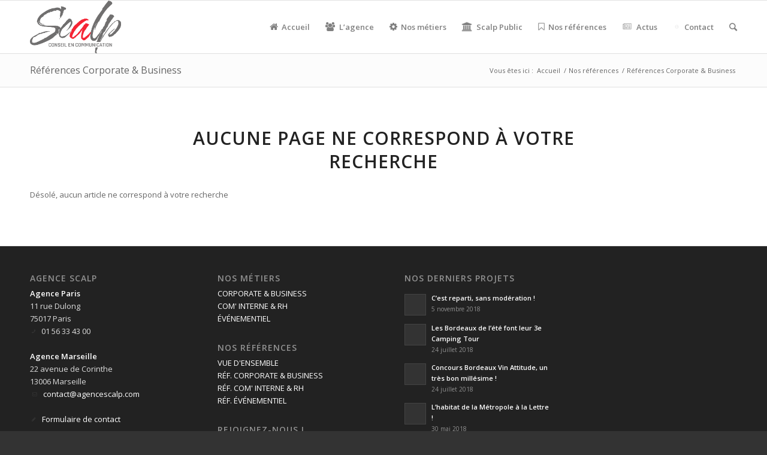

--- FILE ---
content_type: text/html; charset=UTF-8
request_url: http://www.agencescalp.com/nos-references/references-corporate-business/page/8/
body_size: 7716
content:
<!DOCTYPE html>
<html lang="fr-FR" class=" html_stretched responsive av-default-lightbox  html_header_top html_logo_left html_main_nav_header html_menu_right html_slim html_header_sticky html_header_shrinking html_mobile_menu_phone html_disabled html_content_align_center html_entry_id_140 ">
<head>
<meta charset="UTF-8" />

<!-- page title, displayed in your browser bar -->
<title>Références Corporate & Business  Agence Scalp - Part 8</title>

<meta name="robots" content="noindex, follow" />
<link rel="icon" href="http://www.agencescalp.com/wp-content/uploads/2015/12/SCALP-Logo-3.png" type="image/png">

<!-- mobile setting -->
<meta name="viewport" content="width=device-width, initial-scale=1, maximum-scale=1">

<!-- Scripts/CSS and wp_head hook -->

<!-- All in One SEO Pack 2.3.11.3 by Michael Torbert of Semper Fi Web Design[377,437] -->
<link rel='prev' href='http://www.agencescalp.com/nos-references/references-corporate-business/page/7/' />

<link rel="canonical" href="http://www.agencescalp.com/nos-references/references-corporate-business/page/8/" />
<!-- /all in one seo pack -->
<link rel='dns-prefetch' href='//s.w.org' />
<link rel="alternate" type="application/rss+xml" title="Agence Scalp &raquo; Flux" href="http://www.agencescalp.com/feed/" />
<link rel="alternate" type="application/rss+xml" title="Agence Scalp &raquo; Flux des commentaires" href="http://www.agencescalp.com/comments/feed/" />

<!-- google webfont font replacement -->
<link rel='stylesheet' id='avia-google-webfont' href='//fonts.googleapis.com/css?family=Open+Sans:400,600' type='text/css' media='all'/> 
		<script type="text/javascript">
			window._wpemojiSettings = {"baseUrl":"https:\/\/s.w.org\/images\/core\/emoji\/2.2.1\/72x72\/","ext":".png","svgUrl":"https:\/\/s.w.org\/images\/core\/emoji\/2.2.1\/svg\/","svgExt":".svg","source":{"concatemoji":"http:\/\/www.agencescalp.com\/wp-includes\/js\/wp-emoji-release.min.js?ver=4.7.3"}};
			!function(a,b,c){function d(a){var b,c,d,e,f=String.fromCharCode;if(!k||!k.fillText)return!1;switch(k.clearRect(0,0,j.width,j.height),k.textBaseline="top",k.font="600 32px Arial",a){case"flag":return k.fillText(f(55356,56826,55356,56819),0,0),!(j.toDataURL().length<3e3)&&(k.clearRect(0,0,j.width,j.height),k.fillText(f(55356,57331,65039,8205,55356,57096),0,0),b=j.toDataURL(),k.clearRect(0,0,j.width,j.height),k.fillText(f(55356,57331,55356,57096),0,0),c=j.toDataURL(),b!==c);case"emoji4":return k.fillText(f(55357,56425,55356,57341,8205,55357,56507),0,0),d=j.toDataURL(),k.clearRect(0,0,j.width,j.height),k.fillText(f(55357,56425,55356,57341,55357,56507),0,0),e=j.toDataURL(),d!==e}return!1}function e(a){var c=b.createElement("script");c.src=a,c.defer=c.type="text/javascript",b.getElementsByTagName("head")[0].appendChild(c)}var f,g,h,i,j=b.createElement("canvas"),k=j.getContext&&j.getContext("2d");for(i=Array("flag","emoji4"),c.supports={everything:!0,everythingExceptFlag:!0},h=0;h<i.length;h++)c.supports[i[h]]=d(i[h]),c.supports.everything=c.supports.everything&&c.supports[i[h]],"flag"!==i[h]&&(c.supports.everythingExceptFlag=c.supports.everythingExceptFlag&&c.supports[i[h]]);c.supports.everythingExceptFlag=c.supports.everythingExceptFlag&&!c.supports.flag,c.DOMReady=!1,c.readyCallback=function(){c.DOMReady=!0},c.supports.everything||(g=function(){c.readyCallback()},b.addEventListener?(b.addEventListener("DOMContentLoaded",g,!1),a.addEventListener("load",g,!1)):(a.attachEvent("onload",g),b.attachEvent("onreadystatechange",function(){"complete"===b.readyState&&c.readyCallback()})),f=c.source||{},f.concatemoji?e(f.concatemoji):f.wpemoji&&f.twemoji&&(e(f.twemoji),e(f.wpemoji)))}(window,document,window._wpemojiSettings);
		</script>
		<style type="text/css">
img.wp-smiley,
img.emoji {
	display: inline !important;
	border: none !important;
	box-shadow: none !important;
	height: 1em !important;
	width: 1em !important;
	margin: 0 .07em !important;
	vertical-align: -0.1em !important;
	background: none !important;
	padding: 0 !important;
}
</style>
<link rel='stylesheet' id='contact-form-7-css'  href='http://www.agencescalp.com/wp-content/plugins/contact-form-7/includes/css/styles.css?ver=4.6.1' type='text/css' media='all' />
<link rel='stylesheet' id='avia-grid-css'  href='http://www.agencescalp.com/wp-content/themes/enfold/css/grid.css?ver=2' type='text/css' media='all' />
<link rel='stylesheet' id='avia-base-css'  href='http://www.agencescalp.com/wp-content/themes/enfold/css/base.css?ver=2' type='text/css' media='all' />
<link rel='stylesheet' id='avia-layout-css'  href='http://www.agencescalp.com/wp-content/themes/enfold/css/layout.css?ver=2' type='text/css' media='all' />
<link rel='stylesheet' id='avia-scs-css'  href='http://www.agencescalp.com/wp-content/themes/enfold/css/shortcodes.css?ver=2' type='text/css' media='all' />
<link rel='stylesheet' id='avia-popup-css-css'  href='http://www.agencescalp.com/wp-content/themes/enfold/js/aviapopup/magnific-popup.css?ver=1' type='text/css' media='screen' />
<link rel='stylesheet' id='avia-media-css'  href='http://www.agencescalp.com/wp-content/themes/enfold/js/mediaelement/skin-1/mediaelementplayer.css?ver=1' type='text/css' media='screen' />
<link rel='stylesheet' id='avia-print-css'  href='http://www.agencescalp.com/wp-content/themes/enfold/css/print.css?ver=1' type='text/css' media='print' />
<link rel='stylesheet' id='avia-dynamic-css'  href='http://www.agencescalp.com/wp-content/uploads/dynamic_avia/enfold.css?ver=59c2588f8a04c' type='text/css' media='all' />
<link rel='stylesheet' id='avia-custom-css'  href='http://www.agencescalp.com/wp-content/themes/enfold/css/custom.css?ver=2' type='text/css' media='all' />
<script type='text/javascript' src='http://www.agencescalp.com/wp-includes/js/jquery/jquery.js?ver=1.12.4'></script>
<script type='text/javascript' src='http://www.agencescalp.com/wp-includes/js/jquery/jquery-migrate.min.js?ver=1.4.1'></script>
<script type='text/javascript' src='http://www.agencescalp.com/wp-content/themes/enfold/js/avia-compat.js?ver=2'></script>
<link rel='https://api.w.org/' href='http://www.agencescalp.com/wp-json/' />
<link rel="EditURI" type="application/rsd+xml" title="RSD" href="http://www.agencescalp.com/xmlrpc.php?rsd" />
<link rel="wlwmanifest" type="application/wlwmanifest+xml" href="http://www.agencescalp.com/wp-includes/wlwmanifest.xml" /> 
<meta name="generator" content="WordPress 4.7.3" />
<link rel='shortlink' href='http://www.agencescalp.com/?p=140' />
<link rel="alternate" type="application/json+oembed" href="http://www.agencescalp.com/wp-json/oembed/1.0/embed?url=http%3A%2F%2Fwww.agencescalp.com%2Fnos-references%2Freferences-corporate-business%2F" />
<link rel="alternate" type="text/xml+oembed" href="http://www.agencescalp.com/wp-json/oembed/1.0/embed?url=http%3A%2F%2Fwww.agencescalp.com%2Fnos-references%2Freferences-corporate-business%2F&#038;format=xml" />
<link rel="profile" href="http://gmpg.org/xfn/11" />
<link rel="alternate" type="application/rss+xml" title="Agence Scalp RSS2 Feed" href="http://www.agencescalp.com/feed/" />
<link rel="pingback" href="http://www.agencescalp.com/xmlrpc.php" />
<!--[if lt IE 9]><script src="http://www.agencescalp.com/wp-content/themes/enfold/js/html5shiv.js"></script><![endif]-->
		<script
			type="text/javascript">var ajaxurl = 'http://www.agencescalp.com/wp-admin/admin-ajax.php';</script>

				<style type="text/css">.recentcomments a{display:inline !important;padding:0 !important;margin:0 !important;}</style>
		

<!--
Debugging Info for Theme support: 

Theme: Enfold
Version: 3.0
Installed: enfold
AviaFramework Version: 2
AviaBuilder Version: 0.8
ML:128-PU:89-PLA:12
-->

<style type='text/css'>
@font-face {font-family: 'entypo-fontello'; font-weight: normal; font-style: normal;
src: url('http://www.agencescalp.com/wp-content/themes/enfold/config-templatebuilder/avia-template-builder/assets/fonts/entypo-fontello.eot?v=3');
src: url('http://www.agencescalp.com/wp-content/themes/enfold/config-templatebuilder/avia-template-builder/assets/fonts/entypo-fontello.eot?v=3#iefix') format('embedded-opentype'), 
url('http://www.agencescalp.com/wp-content/themes/enfold/config-templatebuilder/avia-template-builder/assets/fonts/entypo-fontello.woff?v=3') format('woff'), 
url('http://www.agencescalp.com/wp-content/themes/enfold/config-templatebuilder/avia-template-builder/assets/fonts/entypo-fontello.ttf?v=3') format('truetype'), 
url('http://www.agencescalp.com/wp-content/themes/enfold/config-templatebuilder/avia-template-builder/assets/fonts/entypo-fontello.svg?v=3#entypo-fontello') format('svg');
} #top .avia-font-entypo-fontello, body .avia-font-entypo-fontello, html body [data-av_iconfont='entypo-fontello']:before{ font-family: 'entypo-fontello'; }

@font-face {font-family: 'fontawesomeregular'; font-weight: normal; font-style: normal;
src: url('http://www.agencescalp.com/wp-content/uploads/avia_fonts/fontawesomeregular/fontawesomeregular.eot');
src: url('http://www.agencescalp.com/wp-content/uploads/avia_fonts/fontawesomeregular/fontawesomeregular.eot?#iefix') format('embedded-opentype'), 
url('http://www.agencescalp.com/wp-content/uploads/avia_fonts/fontawesomeregular/fontawesomeregular.woff') format('woff'), 
url('http://www.agencescalp.com/wp-content/uploads/avia_fonts/fontawesomeregular/fontawesomeregular.ttf') format('truetype'), 
url('http://www.agencescalp.com/wp-content/uploads/avia_fonts/fontawesomeregular/fontawesomeregular.svg#fontawesomeregular') format('svg');
} #top .avia-font-fontawesomeregular, body .avia-font-fontawesomeregular, html body [data-av_iconfont='fontawesomeregular']:before{ font-family: 'fontawesomeregular'; }
</style>
</head>




<body id="top" class="paged page-template-default page page-id-140 page-child parent-pageid-138 paged-8 page-paged-8 stretched open_sans " itemscope="itemscope" itemtype="https://schema.org/WebPage" >

	<div id='wrap_all'>

	
<header id='header' class=' header_color light_bg_color  av_header_top av_logo_left av_main_nav_header av_menu_right av_slim av_header_sticky av_header_shrinking av_header_stretch_disabled av_mobile_menu_phone'  role="banner" itemscope="itemscope" itemtype="https://schema.org/WPHeader" >

<a id="advanced_menu_toggle" href="#" aria-hidden='true' data-av_icon='' data-av_iconfont='entypo-fontello'></a><a id="advanced_menu_hide" href="#" 	aria-hidden='true' data-av_icon='' data-av_iconfont='entypo-fontello'></a>


		<div  id='header_main' class='container_wrap container_wrap_logo'>
	
        	
				 <div class='container'>
				 
					<div class='inner-container'>
						<strong class='logo'><a href='http://www.agencescalp.com/'><img height='100' width='300' src='http://www.agencescalp.com/wp-content/uploads/2015/12/SCALP-Logo.png' alt='Agence Scalp' /></a></strong><nav class='main_menu' data-selectname='Sélectionner une page'  role="navigation" itemscope="itemscope" itemtype="https://schema.org/SiteNavigationElement" ><div class="avia-menu av-main-nav-wrap"><ul id="avia-menu" class="menu av-main-nav"><li id="menu-item-74" class="menu-item menu-item-type-post_type menu-item-object-page menu-item-home menu-item-top-level menu-item-top-level-1"><a href="http://www.agencescalp.com/"><span class="avia-bullet"></span><span class="avia-menu-text"><span class="av_font_icon avia_animate_when_visible av-icon-style-  av-no-color avia-icon-pos-left " style=""><span class='av-icon-char' style='font-size:15px;line-height:15px;' aria-hidden='true' data-av_icon='' data-av_iconfont='fontawesomeregular' ></span></span>Accueil</span><span class="avia-menu-fx"><span class="avia-arrow-wrap"><span class="avia-arrow"></span></span></span></a></li>
<li id="menu-item-840" class="menu-item menu-item-type-post_type menu-item-object-page menu-item-top-level menu-item-top-level-2"><a href="http://www.agencescalp.com/lagence/"><span class="avia-bullet"></span><span class="avia-menu-text"><span class="av_font_icon avia_animate_when_visible av-icon-style-  av-no-color avia-icon-pos-left " style=""><span class='av-icon-char' style='font-size:15px;line-height:15px;' aria-hidden='true' data-av_icon='' data-av_iconfont='fontawesomeregular' ></span></span>L&rsquo;agence</span><span class="avia-menu-fx"><span class="avia-arrow-wrap"><span class="avia-arrow"></span></span></span></a></li>
<li id="menu-item-72" class="menu-item menu-item-type-post_type menu-item-object-page menu-item-has-children menu-item-top-level menu-item-top-level-3"><a href="http://www.agencescalp.com/nos-metiers/"><span class="avia-bullet"></span><span class="avia-menu-text"><span class="av_font_icon avia_animate_when_visible av-icon-style-  av-no-color avia-icon-pos-left " style=""><span class='av-icon-char' style='font-size:15px;line-height:15px;' aria-hidden='true' data-av_icon='' data-av_iconfont='fontawesomeregular' ></span></span>Nos métiers</span><span class="avia-menu-fx"><span class="avia-arrow-wrap"><span class="avia-arrow"></span></span></span></a>


<ul class="sub-menu">
	<li id="menu-item-71" class="menu-item menu-item-type-post_type menu-item-object-page"><a href="http://www.agencescalp.com/nos-metiers/corporate-business/"><span class="avia-bullet"></span><span class="avia-menu-text"><span class="av_font_icon avia_animate_when_visible av-icon-style-  av-no-color avia-icon-pos-left " style=""><span class='av-icon-char' style='font-size:15px;line-height:15px;' aria-hidden='true' data-av_icon='' data-av_iconfont='fontawesomeregular' ></span></span>Corporate &#038; Business</span></a></li>
	<li id="menu-item-137" class="menu-item menu-item-type-post_type menu-item-object-page"><a href="http://www.agencescalp.com/nos-metiers/communication-interne-et-ressources-humaines/"><span class="avia-bullet"></span><span class="avia-menu-text"><span class="av_font_icon avia_animate_when_visible av-icon-style-  av-no-color avia-icon-pos-left " style=""><span class='av-icon-char' style='font-size:15px;line-height:15px;' aria-hidden='true' data-av_icon='' data-av_iconfont='fontawesomeregular' ></span></span>Communication interne et Ressources humaines</span></a></li>
	<li id="menu-item-136" class="menu-item menu-item-type-post_type menu-item-object-page"><a href="http://www.agencescalp.com/nos-metiers/evenementiel/"><span class="avia-bullet"></span><span class="avia-menu-text"><span class="av_font_icon avia_animate_when_visible av-icon-style-  av-no-color avia-icon-pos-left " style=""><span class='av-icon-char' style='font-size:15px;line-height:15px;' aria-hidden='true' data-av_icon='' data-av_iconfont='fontawesomeregular' ></span></span>Événementiel</span></a></li>
</ul>
</li>
<li id="menu-item-871" class="menu-item menu-item-type-post_type menu-item-object-page menu-item-top-level menu-item-top-level-4"><a href="http://www.agencescalp.com/scalp-public/"><span class="avia-bullet"></span><span class="avia-menu-text"><span class="av_font_icon avia_animate_when_visible av-icon-style-  av-no-color avia-icon-pos-left " style=""><span class='av-icon-char' style='font-size:15px;line-height:15px;' aria-hidden='true' data-av_icon='' data-av_iconfont='fontawesomeregular' ></span></span>Scalp Public</span><span class="avia-menu-fx"><span class="avia-arrow-wrap"><span class="avia-arrow"></span></span></span></a></li>
<li id="menu-item-143" class="menu-item menu-item-type-post_type menu-item-object-page current-page-ancestor menu-item-top-level menu-item-top-level-5"><a href="http://www.agencescalp.com/nos-references/"><span class="avia-bullet"></span><span class="avia-menu-text"><span class="av_font_icon avia_animate_when_visible av-icon-style-  av-no-color avia-icon-pos-left " style=""><span class='av-icon-char' style='font-size:15px;line-height:15px;' aria-hidden='true' data-av_icon='' data-av_iconfont='fontawesomeregular' ></span></span>Nos références</span><span class="avia-menu-fx"><span class="avia-arrow-wrap"><span class="avia-arrow"></span></span></span></a></li>
<li id="menu-item-88" class="menu-item menu-item-type-post_type menu-item-object-page menu-item-top-level menu-item-top-level-6"><a href="http://www.agencescalp.com/actus/"><span class="avia-bullet"></span><span class="avia-menu-text"><span class="av_font_icon avia_animate_when_visible av-icon-style-  av-no-color avia-icon-pos-left " style=""><span class='av-icon-char' style='font-size:15px;line-height:15px;' aria-hidden='true' data-av_icon='' data-av_iconfont='fontawesomeregular' ></span></span>Actus</span><span class="avia-menu-fx"><span class="avia-arrow-wrap"><span class="avia-arrow"></span></span></span></a></li>
<li id="menu-item-115" class="menu-item menu-item-type-post_type menu-item-object-page menu-item-has-children menu-item-top-level menu-item-top-level-7"><a href="http://www.agencescalp.com/contact/"><span class="avia-bullet"></span><span class="avia-menu-text"><span class="av_font_icon avia_animate_when_visible av-icon-style-  av-no-color avia-icon-pos-left " style=""><span class='av-icon-char' style='font-size:15px;line-height:15px;' aria-hidden='true' data-av_icon='' data-av_iconfont='fontawesomeregular' ></span></span>Contact</span><span class="avia-menu-fx"><span class="avia-arrow-wrap"><span class="avia-arrow"></span></span></span></a>


<ul class="sub-menu">
	<li id="menu-item-116" class="menu-item menu-item-type-post_type menu-item-object-page"><a href="http://www.agencescalp.com/contact/coordonnees-plans/"><span class="avia-bullet"></span><span class="avia-menu-text"><span class="av_font_icon avia_animate_when_visible av-icon-style-  av-no-color avia-icon-pos-left " style=""><span class='av-icon-char' style='font-size:15px;line-height:15px;' aria-hidden='true' data-av_icon='' data-av_iconfont='fontawesomeregular' ></span></span>Coordonnées, plans</span></a></li>
	<li id="menu-item-128" class="menu-item menu-item-type-post_type menu-item-object-page"><a href="http://www.agencescalp.com/contact/nous-ecrire/"><span class="avia-bullet"></span><span class="avia-menu-text"><span class="av_font_icon avia_animate_when_visible av-icon-style-  av-no-color avia-icon-pos-left " style=""><span class='av-icon-char' style='font-size:15px;line-height:15px;' aria-hidden='true' data-av_icon='' data-av_iconfont='fontawesomeregular' ></span></span>Nous écrire</span></a></li>
</ul>
</li>
<li id="menu-item-search" class="noMobile menu-item menu-item-search-dropdown">
							<a href="?s=" rel="nofollow" data-avia-search-tooltip="

&lt;form action=&quot;http://www.agencescalp.com/&quot; id=&quot;searchform&quot; method=&quot;get&quot; class=&quot;&quot;&gt;
	&lt;div&gt;
		&lt;input type=&quot;submit&quot; value=&quot;&quot; id=&quot;searchsubmit&quot; class=&quot;button avia-font-entypo-fontello&quot; /&gt;
		&lt;input type=&quot;text&quot; id=&quot;s&quot; name=&quot;s&quot; value=&quot;&quot; placeholder='Rechercher' /&gt;
			&lt;/div&gt;
&lt;/form&gt;" aria-hidden='true' data-av_icon='' data-av_iconfont='entypo-fontello'><span class="avia_hidden_link_text">Rechercher</span></a>
	        		   </li></ul></div></nav>				
					 <!-- end inner-container-->
			        </div>
						
		        <!-- end container-->
		        </div>

		<!-- end container_wrap-->
		</div>
		
		<div class='header_bg'></div>

<!-- end header -->
</header>
	
	<div id='main' data-scroll-offset='88'>

	<div class='stretch_full container_wrap alternate_color light_bg_color title_container'><div class='container'><h1 class='main-title entry-title'><a href='http://www.agencescalp.com/nos-references/references-corporate-business/' rel='bookmark' title='Lien permanent : Références Corporate &#038; Business'  itemprop="headline" >Références Corporate &#038; Business</a></h1><div class="breadcrumb breadcrumbs avia-breadcrumbs"><div class="breadcrumb-trail" xmlns:v="http://rdf.data-vocabulary.org/#"><span class="trail-before"><span class="breadcrumb-title">Vous êtes ici :</span></span> <span typeof="v:Breadcrumb"><a rel="v:url" property="v:title" href="http://www.agencescalp.com" title="Agence Scalp"  class="trail-begin">Accueil</a></span> <span class="sep">/</span> <span typeof="v:Breadcrumb"><a rel="v:url" property="v:title" href="http://www.agencescalp.com/nos-references/" title="Nos références">Nos références</a></span> <span class="sep">/</span> <span typeof="v:Breadcrumb"><span class="trail-end">Références Corporate &#038; Business</span></span></div></div></div></div><div  class='main_color container_wrap fullsize'   ><div class='container' ><main  role="main" itemprop="mainContentOfPage"  class='template-page content  av-content-full alpha units'><div class='post-entry post-entry-type-page post-entry-140'><div class='entry-content-wrapper clearfix'><div class='template-blog '  itemscope="itemscope" itemtype="https://schema.org/Blog" >
    <article class="entry">
        <header class="entry-content-header">
            <h1 class='post-title entry-title'>Aucune page ne correspond à votre recherche</h1>
        </header>

        <p class="entry-content"  itemprop="text" >Désolé, aucun article ne correspond à votre recherche</p>

        <footer class="entry-footer"></footer>
    </article>

<div class='single-big'></div></div>
</div></div></main><!-- close content main element --> <!-- section close by builder template -->		</div><!--end builder template--></div><!-- close default .container_wrap element -->						<div class='container_wrap footer_color' id='footer'>

					<div class='container'>

						<div class='flex_column av_one_fourth  first el_before_av_one_fourth'><section id="text-2" class="widget clearfix widget_text"><h3 class="widgettitle">AGENCE SCALP</h3>			<div class="textwidget"><b>Agence Paris</b><br />
11 rue Dulong
<br />
75017 Paris<br />
<span class="av_font_icon avia_animate_when_visible av-icon-style-  av-no-color avia-icon-pos-left " style=""><span class='av-icon-char' style='font-size:15px;line-height:15px;' aria-hidden='true' data-av_icon='' data-av_iconfont='entypo-fontello' ></span></span>01 56 33 43 00<br /><br />

<b>Agence Marseille</b><br />
22 avenue de Corinthe
<br />
13006 Marseille<br />


<span class="av_font_icon avia_animate_when_visible av-icon-style-  av-no-color avia-icon-pos-left " style=""><span class='av-icon-char' style='font-size:15px;line-height:15px;' aria-hidden='true' data-av_icon='' data-av_iconfont='fontawesomeregular' ></span></span><a href="mailto:contact@agencescalp.com">contact@agencescalp.com</a><br /><br />


<span class="av_font_icon avia_animate_when_visible av-icon-style-  av-no-color avia-icon-pos-left " style=""><span class='av-icon-char' style='font-size:15px;line-height:15px;' aria-hidden='true' data-av_icon='' data-av_iconfont='fontawesomeregular' ></span></span><a href="http://www.agencescalp.com/contact/nous-ecrire/">Formulaire de contact</a>
</div>
		<span class="seperator extralight-border"></span></section></div><div class='flex_column av_one_fourth  el_after_av_one_fourth  el_before_av_one_fourth '><section id="text-3" class="widget clearfix widget_text"><h3 class="widgettitle">NOS MÉTIERS</h3>			<div class="textwidget"><a href="http://www.agencescalp.com/nos-metiers/corporate-business/">CORPORATE & BUSINESS</a><br />
<a href="http://www.agencescalp.com/nos-metiers/communication-interne-et-ressources-humaines/">COM' INTERNE & RH</a><br />
<a href="http://www.agencescalp.com/nos-metiers/evenementiel/">ÉVÉNEMENTIEL</a><br /></div>
		<span class="seperator extralight-border"></span></section><section id="text-4" class="widget clearfix widget_text"><h3 class="widgettitle">NOS RÉFÉRENCES</h3>			<div class="textwidget"><a href="http://www.agencescalp.com/nos-references/">VUE D'ENSEMBLE</a><br />
<a href="http://www.agencescalp.com/nos-references/references-corporate-business/">RÉF. CORPORATE & BUSINESS</a><br />
<a href="http://www.agencescalp.com/nos-references/references-com-interne-rh/">RÉF. COM' INTERNE & RH</a><br />
<a href="http://www.agencescalp.com/nos-references/references-evenementiel/">RÉF. ÉVÉNEMENTIEL</a><br /></div>
		<span class="seperator extralight-border"></span></section><section id="lsi_widget-2" class="widget clearfix widget_lsi_widget"><h3 class="widgettitle">Rejoignez-nous !</h3><ul class="lsi-social-icons icon-set-lsi_widget-2" style="text-align: left"><li class="lsi-social-linkedin"><a class="tooltip" rel="nofollow" title="LinkedIn" aria-label="LinkedIn" href="https://www.linkedin.com/in/raymond-arouch-1551272b" target="_blank"><i class="lsicon lsicon-linkedin"></i></a></li><li class="lsi-social-twitter"><a class="tooltip" rel="nofollow" title="Twitter" aria-label="Twitter" href="https://twitter.com/raymondarouch?lang=fr" target="_blank"><i class="lsicon lsicon-twitter"></i></a></li></ul><span class="seperator extralight-border"></span></section></div><div class='flex_column av_one_fourth  el_after_av_one_fourth  el_before_av_one_fourth '><section id="newsbox-3" class="widget clearfix newsbox"><h3 class="widgettitle">NOS DERNIERS PROJETS</h3><ul class="news-wrap image_size_widget"><li class="news-content post-format-standard"><a class='news-link' title='C’est reparti, sans modération !' href='http://www.agencescalp.com/cest-reparti-sans-moderation/'><span class='news-thumb no-news-thumb'></span><strong class='news-headline'>C’est reparti, sans modération !<span class='news-time'>5 novembre 2018</span></strong></a></li><li class="news-content post-format-standard"><a class='news-link' title='Les Bordeaux de l&rsquo;été font leur 3e Camping Tour' href='http://www.agencescalp.com/les-bordeaux-de-lete-font-leur-3e-camping-tour/'><span class='news-thumb no-news-thumb'></span><strong class='news-headline'>Les Bordeaux de l&rsquo;été font leur 3e Camping Tour<span class='news-time'>24 juillet 2018</span></strong></a></li><li class="news-content post-format-standard"><a class='news-link' title='Concours Bordeaux Vin Attitude, un très bon millésime !' href='http://www.agencescalp.com/concours-bordeaux-vin-attitude-un-tres-bon-millesime/'><span class='news-thumb no-news-thumb'></span><strong class='news-headline'>Concours Bordeaux Vin Attitude, un très bon millésime !<span class='news-time'>24 juillet 2018</span></strong></a></li><li class="news-content post-format-standard"><a class='news-link' title='L’habitat de la Métropole à la Lettre !' href='http://www.agencescalp.com/lhabitat-de-la-metropole-a-la-lettre/'><span class='news-thumb no-news-thumb'></span><strong class='news-headline'>L’habitat de la Métropole à la Lettre !<span class='news-time'>30 mai 2018</span></strong></a></li><li class="news-content post-format-standard"><a class='news-link' title='L’habitat dans tous ses Etats !' href='http://www.agencescalp.com/lhabitat-dans-tous-ses-etats/'><span class='news-thumb no-news-thumb'></span><strong class='news-headline'>L’habitat dans tous ses Etats !<span class='news-time'>22 décembre 2017</span></strong></a></li></ul><span class="seperator extralight-border"></span></section></div><div class='flex_column av_one_fourth  el_after_av_one_fourth  el_before_av_one_fourth '><section id="avia_fb_likebox-2" class="widget clearfix avia_fb_likebox"><div class='av_facebook_widget_wrap  av_facebook_widget_wrap_border_no' ><iframe class="av_facebook_widget" src="//www.facebook.com/plugins/likebox.php?href=https%3A%2F%2Fwww.facebook.com%2Fagencescalp%2F&amp;width&amp;height=3000&amp;colorscheme=light&amp;show_faces=true&amp;header=false&amp;stream=false&amp;show_border=false" scrolling="no" frameborder="0" style="border:none; overflow:hidden; height:258px;" allowTransparency="true"></iframe></div><span class="seperator extralight-border"></span></section></div>

					</div>


				<!-- ####### END FOOTER CONTAINER ####### -->
				</div>

	


			

			
				<footer class='container_wrap socket_color' id='socket'  role="contentinfo" itemscope="itemscope" itemtype="https://schema.org/WPFooter" >
                    <div class='container'>

                        <span class='copyright'>© Copyright - Agence Scalp</span>

                        <nav class='sub_menu_socket'  role="navigation" itemscope="itemscope" itemtype="https://schema.org/SiteNavigationElement" ></nav>
                    </div>

	            <!-- ####### END SOCKET CONTAINER ####### -->
				</footer>


					<!-- end main -->
		</div>
		
		<!-- end wrap_all --></div>


 <script type='text/javascript'>
 /* <![CDATA[ */  
var avia_framework_globals = avia_framework_globals || {};
    avia_framework_globals.frameworkUrl = 'http://www.agencescalp.com/wp-content/themes/enfold/framework/';
    avia_framework_globals.installedAt = 'http://www.agencescalp.com/wp-content/themes/enfold/';
    avia_framework_globals.ajaxurl = 'http://www.agencescalp.com/wp-admin/admin-ajax.php';
/* ]]> */ 
</script>
 
 <link rel='stylesheet' id='lsi-style-css'  href='http://www.agencescalp.com/wp-content/plugins/lightweight-social-icons/css/style-min.css?ver=0.9' type='text/css' media='all' />
<style id='lsi-style-inline-css' type='text/css'>

			.icon-set-lsi_widget-2 a, 
			.icon-set-lsi_widget-2 a:visited, 
			.icon-set-lsi_widget-2 a:focus {
				border-radius: 2px;
				background: #1E72BD !important;
				color: #FFFFFF !important;
				font-size: 20px !important;
			}
			.icon-set-lsi_widget-2 a:hover {
				background: #777777 !important;
				color: #FFFFFF !important;
			}
</style>
<script type='text/javascript' src='http://www.agencescalp.com/wp-content/plugins/contact-form-7/includes/js/jquery.form.min.js?ver=3.51.0-2014.06.20'></script>
<script type='text/javascript'>
/* <![CDATA[ */
var _wpcf7 = {"recaptcha":{"messages":{"empty":"Merci de confirmer que vous n\u2019\u00eates pas un robot."}}};
/* ]]> */
</script>
<script type='text/javascript' src='http://www.agencescalp.com/wp-content/plugins/contact-form-7/includes/js/scripts.js?ver=4.6.1'></script>
<script type='text/javascript' src='http://www.agencescalp.com/wp-content/themes/enfold/js/avia.js?ver=3'></script>
<script type='text/javascript' src='http://www.agencescalp.com/wp-content/themes/enfold/js/shortcodes.js?ver=3'></script>
<script type='text/javascript' src='http://www.agencescalp.com/wp-content/themes/enfold/js/aviapopup/jquery.magnific-popup.min.js?ver=2'></script>
<script type='text/javascript'>
/* <![CDATA[ */
var mejsL10n = {"language":"fr-FR","strings":{"Close":"Fermer","Fullscreen":"Plein \u00e9cran","Turn off Fullscreen":"Quitter le plein \u00e9cran","Go Fullscreen":"Passer en plein \u00e9cran","Download File":"T\u00e9l\u00e9charger le fichier","Download Video":"T\u00e9l\u00e9charger la vid\u00e9o","Play":"Lecture","Pause":"Pause","Captions\/Subtitles":"L\u00e9gendes\/Sous-titres","None":"None","Time Slider":"Curseur de temps","Skip back %1 seconds":"Saut en arri\u00e8re de %1 seconde(s)","Video Player":"Lecteur vid\u00e9o","Audio Player":"Lecteur audio","Volume Slider":"Curseur de volume","Mute Toggle":"Couper le son","Unmute":"R\u00e9activer le son","Mute":"Muet","Use Up\/Down Arrow keys to increase or decrease volume.":"Utilisez les fl\u00e8ches haut\/bas pour augmenter ou diminuer le volume.","Use Left\/Right Arrow keys to advance one second, Up\/Down arrows to advance ten seconds.":"Utilisez les fl\u00e8ches droite\/gauche pour avancer d\u2019une seconde, haut\/bas pour avancer de dix secondes."}};
var _wpmejsSettings = {"pluginPath":"\/wp-includes\/js\/mediaelement\/"};
/* ]]> */
</script>
<script type='text/javascript' src='http://www.agencescalp.com/wp-includes/js/mediaelement/mediaelement-and-player.min.js?ver=2.22.0'></script>
<script type='text/javascript' src='http://www.agencescalp.com/wp-includes/js/mediaelement/wp-mediaelement.min.js?ver=4.7.3'></script>
<script type='text/javascript' src='http://www.agencescalp.com/wp-includes/js/wp-embed.min.js?ver=4.7.3'></script>
<script type='text/javascript' src='http://www.agencescalp.com/wp-content/plugins/lightweight-social-icons/js/jquery.tooltipster.min.js?ver=0.9'></script>
<script>
  (function(i,s,o,g,r,a,m){i['GoogleAnalyticsObject']=r;i[r]=i[r]||function(){
  (i[r].q=i[r].q||[]).push(arguments)},i[r].l=1*new Date();a=s.createElement(o),
  m=s.getElementsByTagName(o)[0];a.async=1;a.src=g;m.parentNode.insertBefore(a,m)
  })(window,document,'script','//www.google-analytics.com/analytics.js','ga');

  ga('create', 'UA-12678808-2', 'auto');
  ga('send', 'pageview');

</script><a href='#top' title='Faire défiler vers le haut' id='scroll-top-link' aria-hidden='true' data-av_icon='' data-av_iconfont='entypo-fontello'><span class="avia_hidden_link_text">Faire défiler vers le haut</span></a>

<div id="fb-root"></div>
</body>
</html>


--- FILE ---
content_type: text/css
request_url: http://www.agencescalp.com/wp-content/themes/enfold/css/custom.css?ver=2
body_size: 782
content:
/* Have fun adding your style here :) - PS: At all times this file should contain a comment or a rule, otherwise opera might act buggy :( */

/* General Custom CSS */




/*
Desktop Styles
================================================== */
/* Note: Add new css to the media query below that you want to only effect the desktop view of your site */

@media only screen and (min-width: 768px) {
  /* Add your Desktop Styles here */

}



/*
Mobile Styles
================================================== */
/* Note: Add new css to the media query below that you want to only effect the Mobile and Tablet Portrait view */

@media only screen and (max-width: 767px) {
  /* Add your Mobile Styles here */

}



/* 42morrow / Mon compte */

.monCompteBonjour {margin-bottom: 25px; width: 100%; text-align: center; font-size: 19px}
.monCompteBonjour .prenomNom {font-weight: bold;}

#top select {width: 100%; padding: 13px;}
#top input[type="text"]  {width: 100%; padding: 13px;}
#top input[type="email"]  {width: 100%; padding: 13px;}
#top input[type="number"]  {width: 100%; padding: 13px;}

.wpcf7-response-output {color: red !important;}

#top .form7_w_6   {width: 6% !important;}
#top .form7_w_9   {width: 9% !important;}
#top .form7_w_10  {width: 10% !important;}
#top .form7_w_15  {width: 15% !important;}
#top .form7_w_20  {width: 20% !important;}
#top .form7_w_25  {width: 25% !important;}
#top .form7_w_30  {width: 30% !important;}
#top .form7_w_35  {width: 35% !important;}
#top .form7_w_40  {width: 40% !important;}
#top .form7_w_45  {width: 45% !important;}
#top .form7_w_50  {width: 50% !important;}

#top .clear_both  {clear: both !important;}
#top .float_left  {float: left !important;}
#top .margin_right_2  {margin-right: 2% !important;}
#top .titre_colonne_formulaire  {border-bottom: solid 1px silver; margin-bottom: 15px;}

#top .wpcf7-response-output {clear: both; float: left; margin-top: 15px;}

/*#wpcf7-f394-o1 .wpcf7-not-valid-tip {display: none;}*/

p.formulaire_indication_rouge {font-size: 11px; color: red; font-style: italic;}
p.formulaire_indication_noire {font-size: 11px; font-style: italic;}



--- FILE ---
content_type: text/plain
request_url: https://www.google-analytics.com/j/collect?v=1&_v=j102&a=72077444&t=pageview&_s=1&dl=http%3A%2F%2Fwww.agencescalp.com%2Fnos-references%2Freferences-corporate-business%2Fpage%2F8%2F&ul=en-us%40posix&dt=R%C3%A9f%C3%A9rences%20Corporate%20%26%20Business%20Agence%20Scalp%20-%20Part%208&sr=1280x720&vp=1280x720&_u=IEBAAEABAAAAACAAI~&jid=933248956&gjid=1052060442&cid=668901077.1769254591&tid=UA-12678808-2&_gid=1639402647.1769254591&_r=1&_slc=1&z=221143104
body_size: -286
content:
2,cG-N1FRQJZ9C2